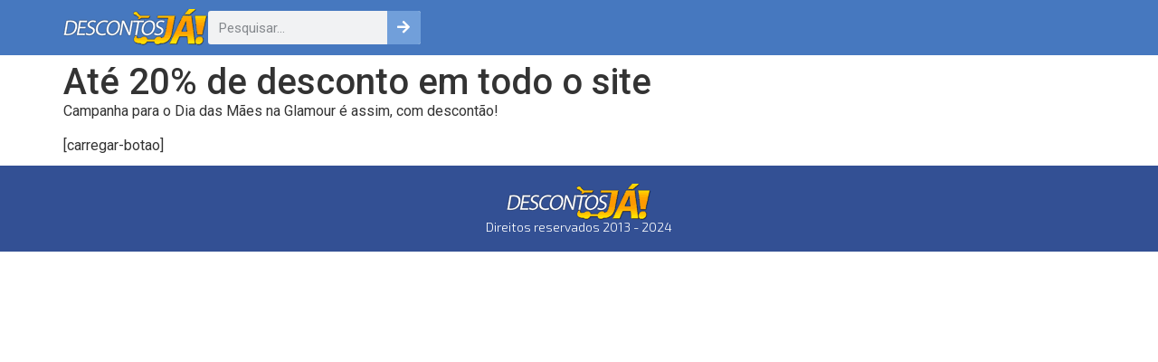

--- FILE ---
content_type: text/html; charset=UTF-8
request_url: https://www.descontosja.com/glamour-ate-20-de-desconto-em-todo-o-site.html
body_size: 11641
content:
<!doctype html>
<html lang="pt-BR">
<head>
	<meta charset="UTF-8">
	<meta name="viewport" content="width=device-width, initial-scale=1">
	<link rel="profile" href="https://gmpg.org/xfn/11">
	<meta name='robots' content='index, follow, max-image-preview:large, max-snippet:-1, max-video-preview:-1' />

	<!-- This site is optimized with the Yoast SEO plugin v21.5 - https://yoast.com/wordpress/plugins/seo/ -->
	<title>Glamour: Até 20% de desconto em todo o site</title>
	<meta name="description" content="Campanha para o Dia das Mães na Glamour é assim, com descontão!" />
	<link rel="canonical" href="https://www.descontosja.com/glamour-ate-20-de-desconto-em-todo-o-site.html" />
	<meta name="twitter:label1" content="Escrito por" />
	<meta name="twitter:data1" content="rafasilvaaddja2013" />
	<script type="application/ld+json" class="yoast-schema-graph">{"@context":"https://schema.org","@graph":[{"@type":"Article","@id":"https://www.descontosja.com/glamour-ate-20-de-desconto-em-todo-o-site.html#article","isPartOf":{"@id":"https://www.descontosja.com/glamour-ate-20-de-desconto-em-todo-o-site.html"},"author":{"name":"rafasilvaaddja2013","@id":"https://www.descontosja.com/#/schema/person/44354ed3795b196cf06f183e13536639"},"headline":"Até 20% de desconto em todo o site","datePublished":"2015-04-29T18:14:41+00:00","dateModified":"2015-05-03T02:59:07+00:00","mainEntityOfPage":{"@id":"https://www.descontosja.com/glamour-ate-20-de-desconto-em-todo-o-site.html"},"wordCount":20,"commentCount":0,"publisher":{"@id":"https://www.descontosja.com/#organization"},"keywords":["Cupom de desconto","Moda e Acessórios","Roupas"],"articleSection":["1 Expirados"],"inLanguage":"pt-BR","potentialAction":[{"@type":"CommentAction","name":"Comment","target":["https://www.descontosja.com/glamour-ate-20-de-desconto-em-todo-o-site.html#respond"]}]},{"@type":"WebPage","@id":"https://www.descontosja.com/glamour-ate-20-de-desconto-em-todo-o-site.html","url":"https://www.descontosja.com/glamour-ate-20-de-desconto-em-todo-o-site.html","name":"Glamour: Até 20% de desconto em todo o site","isPartOf":{"@id":"https://www.descontosja.com/#website"},"datePublished":"2015-04-29T18:14:41+00:00","dateModified":"2015-05-03T02:59:07+00:00","description":"Campanha para o Dia das Mães na Glamour é assim, com descontão!","breadcrumb":{"@id":"https://www.descontosja.com/glamour-ate-20-de-desconto-em-todo-o-site.html#breadcrumb"},"inLanguage":"pt-BR","potentialAction":[{"@type":"ReadAction","target":["https://www.descontosja.com/glamour-ate-20-de-desconto-em-todo-o-site.html"]}]},{"@type":"BreadcrumbList","@id":"https://www.descontosja.com/glamour-ate-20-de-desconto-em-todo-o-site.html#breadcrumb","itemListElement":[{"@type":"ListItem","position":1,"name":"Home","item":"https://www.descontosja.com/"},{"@type":"ListItem","position":2,"name":"1 Expirados","item":"https://www.descontosja.com/expirados"},{"@type":"ListItem","position":3,"name":"Até 20% de desconto em todo o site"}]},{"@type":"WebSite","@id":"https://www.descontosja.com/#website","url":"https://www.descontosja.com/","name":"Descontosjá!","description":"Cupom de desconto é no Descontosjá! Cupons das lojas Netshoes, Americanas, Centauro, Submarino, Ricardo Eletro, Magazine Luiza, Walmart, Renner, Posthaus e muito mais!","publisher":{"@id":"https://www.descontosja.com/#organization"},"potentialAction":[{"@type":"SearchAction","target":{"@type":"EntryPoint","urlTemplate":"https://www.descontosja.com/?s={search_term_string}"},"query-input":"required name=search_term_string"}],"inLanguage":"pt-BR"},{"@type":"Organization","@id":"https://www.descontosja.com/#organization","name":"Descontos Já!","url":"https://www.descontosja.com/","logo":{"@type":"ImageObject","inLanguage":"pt-BR","@id":"https://www.descontosja.com/#/schema/logo/image/","url":"https://www.descontosja.com/wp-content/uploads/2015/04/logo-descontosja-email.jpg","contentUrl":"https://www.descontosja.com/wp-content/uploads/2015/04/logo-descontosja-email.jpg","width":200,"height":200,"caption":"Descontos Já!"},"image":{"@id":"https://www.descontosja.com/#/schema/logo/image/"}},{"@type":"Person","@id":"https://www.descontosja.com/#/schema/person/44354ed3795b196cf06f183e13536639","name":"rafasilvaaddja2013","image":{"@type":"ImageObject","inLanguage":"pt-BR","@id":"https://www.descontosja.com/#/schema/person/image/","url":"https://secure.gravatar.com/avatar/3b07ac16c73f22f3ee3f34415fe86b15?s=96&d=mm&r=g","contentUrl":"https://secure.gravatar.com/avatar/3b07ac16c73f22f3ee3f34415fe86b15?s=96&d=mm&r=g","caption":"rafasilvaaddja2013"}}]}</script>
	<!-- / Yoast SEO plugin. -->


<link rel="alternate" type="application/rss+xml" title="Feed para Descontosjá! &raquo;" href="https://www.descontosja.com/feed" />
<link rel="alternate" type="application/rss+xml" title="Feed de comentários para Descontosjá! &raquo;" href="https://www.descontosja.com/comments/feed" />
<link rel="alternate" type="application/rss+xml" title="Feed de comentários para Descontosjá! &raquo; Até 20% de desconto em todo o site" href="https://www.descontosja.com/glamour-ate-20-de-desconto-em-todo-o-site.html/feed" />
<script>
window._wpemojiSettings = {"baseUrl":"https:\/\/s.w.org\/images\/core\/emoji\/14.0.0\/72x72\/","ext":".png","svgUrl":"https:\/\/s.w.org\/images\/core\/emoji\/14.0.0\/svg\/","svgExt":".svg","source":{"concatemoji":"https:\/\/www.descontosja.com\/wp-includes\/js\/wp-emoji-release.min.js?ver=9690199f35bbac0bfbb2a2d126f3509a"}};
/*! This file is auto-generated */
!function(i,n){var o,s,e;function c(e){try{var t={supportTests:e,timestamp:(new Date).valueOf()};sessionStorage.setItem(o,JSON.stringify(t))}catch(e){}}function p(e,t,n){e.clearRect(0,0,e.canvas.width,e.canvas.height),e.fillText(t,0,0);var t=new Uint32Array(e.getImageData(0,0,e.canvas.width,e.canvas.height).data),r=(e.clearRect(0,0,e.canvas.width,e.canvas.height),e.fillText(n,0,0),new Uint32Array(e.getImageData(0,0,e.canvas.width,e.canvas.height).data));return t.every(function(e,t){return e===r[t]})}function u(e,t,n){switch(t){case"flag":return n(e,"\ud83c\udff3\ufe0f\u200d\u26a7\ufe0f","\ud83c\udff3\ufe0f\u200b\u26a7\ufe0f")?!1:!n(e,"\ud83c\uddfa\ud83c\uddf3","\ud83c\uddfa\u200b\ud83c\uddf3")&&!n(e,"\ud83c\udff4\udb40\udc67\udb40\udc62\udb40\udc65\udb40\udc6e\udb40\udc67\udb40\udc7f","\ud83c\udff4\u200b\udb40\udc67\u200b\udb40\udc62\u200b\udb40\udc65\u200b\udb40\udc6e\u200b\udb40\udc67\u200b\udb40\udc7f");case"emoji":return!n(e,"\ud83e\udef1\ud83c\udffb\u200d\ud83e\udef2\ud83c\udfff","\ud83e\udef1\ud83c\udffb\u200b\ud83e\udef2\ud83c\udfff")}return!1}function f(e,t,n){var r="undefined"!=typeof WorkerGlobalScope&&self instanceof WorkerGlobalScope?new OffscreenCanvas(300,150):i.createElement("canvas"),a=r.getContext("2d",{willReadFrequently:!0}),o=(a.textBaseline="top",a.font="600 32px Arial",{});return e.forEach(function(e){o[e]=t(a,e,n)}),o}function t(e){var t=i.createElement("script");t.src=e,t.defer=!0,i.head.appendChild(t)}"undefined"!=typeof Promise&&(o="wpEmojiSettingsSupports",s=["flag","emoji"],n.supports={everything:!0,everythingExceptFlag:!0},e=new Promise(function(e){i.addEventListener("DOMContentLoaded",e,{once:!0})}),new Promise(function(t){var n=function(){try{var e=JSON.parse(sessionStorage.getItem(o));if("object"==typeof e&&"number"==typeof e.timestamp&&(new Date).valueOf()<e.timestamp+604800&&"object"==typeof e.supportTests)return e.supportTests}catch(e){}return null}();if(!n){if("undefined"!=typeof Worker&&"undefined"!=typeof OffscreenCanvas&&"undefined"!=typeof URL&&URL.createObjectURL&&"undefined"!=typeof Blob)try{var e="postMessage("+f.toString()+"("+[JSON.stringify(s),u.toString(),p.toString()].join(",")+"));",r=new Blob([e],{type:"text/javascript"}),a=new Worker(URL.createObjectURL(r),{name:"wpTestEmojiSupports"});return void(a.onmessage=function(e){c(n=e.data),a.terminate(),t(n)})}catch(e){}c(n=f(s,u,p))}t(n)}).then(function(e){for(var t in e)n.supports[t]=e[t],n.supports.everything=n.supports.everything&&n.supports[t],"flag"!==t&&(n.supports.everythingExceptFlag=n.supports.everythingExceptFlag&&n.supports[t]);n.supports.everythingExceptFlag=n.supports.everythingExceptFlag&&!n.supports.flag,n.DOMReady=!1,n.readyCallback=function(){n.DOMReady=!0}}).then(function(){return e}).then(function(){var e;n.supports.everything||(n.readyCallback(),(e=n.source||{}).concatemoji?t(e.concatemoji):e.wpemoji&&e.twemoji&&(t(e.twemoji),t(e.wpemoji)))}))}((window,document),window._wpemojiSettings);
</script>
<style id='wp-emoji-styles-inline-css'>

	img.wp-smiley, img.emoji {
		display: inline !important;
		border: none !important;
		box-shadow: none !important;
		height: 1em !important;
		width: 1em !important;
		margin: 0 0.07em !important;
		vertical-align: -0.1em !important;
		background: none !important;
		padding: 0 !important;
	}
</style>
<link rel='stylesheet' id='wp-block-library-css' href='https://www.descontosja.com/wp-includes/css/dist/block-library/style.min.css?ver=9690199f35bbac0bfbb2a2d126f3509a' media='all' />
<link rel='stylesheet' id='jet-engine-frontend-css' href='https://www.descontosja.com/wp-content/plugins/jet-engine/assets/css/frontend.css?ver=3.3.0.1' media='all' />
<style id='classic-theme-styles-inline-css'>
/*! This file is auto-generated */
.wp-block-button__link{color:#fff;background-color:#32373c;border-radius:9999px;box-shadow:none;text-decoration:none;padding:calc(.667em + 2px) calc(1.333em + 2px);font-size:1.125em}.wp-block-file__button{background:#32373c;color:#fff;text-decoration:none}
</style>
<style id='global-styles-inline-css'>
body{--wp--preset--color--black: #000000;--wp--preset--color--cyan-bluish-gray: #abb8c3;--wp--preset--color--white: #ffffff;--wp--preset--color--pale-pink: #f78da7;--wp--preset--color--vivid-red: #cf2e2e;--wp--preset--color--luminous-vivid-orange: #ff6900;--wp--preset--color--luminous-vivid-amber: #fcb900;--wp--preset--color--light-green-cyan: #7bdcb5;--wp--preset--color--vivid-green-cyan: #00d084;--wp--preset--color--pale-cyan-blue: #8ed1fc;--wp--preset--color--vivid-cyan-blue: #0693e3;--wp--preset--color--vivid-purple: #9b51e0;--wp--preset--gradient--vivid-cyan-blue-to-vivid-purple: linear-gradient(135deg,rgba(6,147,227,1) 0%,rgb(155,81,224) 100%);--wp--preset--gradient--light-green-cyan-to-vivid-green-cyan: linear-gradient(135deg,rgb(122,220,180) 0%,rgb(0,208,130) 100%);--wp--preset--gradient--luminous-vivid-amber-to-luminous-vivid-orange: linear-gradient(135deg,rgba(252,185,0,1) 0%,rgba(255,105,0,1) 100%);--wp--preset--gradient--luminous-vivid-orange-to-vivid-red: linear-gradient(135deg,rgba(255,105,0,1) 0%,rgb(207,46,46) 100%);--wp--preset--gradient--very-light-gray-to-cyan-bluish-gray: linear-gradient(135deg,rgb(238,238,238) 0%,rgb(169,184,195) 100%);--wp--preset--gradient--cool-to-warm-spectrum: linear-gradient(135deg,rgb(74,234,220) 0%,rgb(151,120,209) 20%,rgb(207,42,186) 40%,rgb(238,44,130) 60%,rgb(251,105,98) 80%,rgb(254,248,76) 100%);--wp--preset--gradient--blush-light-purple: linear-gradient(135deg,rgb(255,206,236) 0%,rgb(152,150,240) 100%);--wp--preset--gradient--blush-bordeaux: linear-gradient(135deg,rgb(254,205,165) 0%,rgb(254,45,45) 50%,rgb(107,0,62) 100%);--wp--preset--gradient--luminous-dusk: linear-gradient(135deg,rgb(255,203,112) 0%,rgb(199,81,192) 50%,rgb(65,88,208) 100%);--wp--preset--gradient--pale-ocean: linear-gradient(135deg,rgb(255,245,203) 0%,rgb(182,227,212) 50%,rgb(51,167,181) 100%);--wp--preset--gradient--electric-grass: linear-gradient(135deg,rgb(202,248,128) 0%,rgb(113,206,126) 100%);--wp--preset--gradient--midnight: linear-gradient(135deg,rgb(2,3,129) 0%,rgb(40,116,252) 100%);--wp--preset--font-size--small: 13px;--wp--preset--font-size--medium: 20px;--wp--preset--font-size--large: 36px;--wp--preset--font-size--x-large: 42px;--wp--preset--spacing--20: 0.44rem;--wp--preset--spacing--30: 0.67rem;--wp--preset--spacing--40: 1rem;--wp--preset--spacing--50: 1.5rem;--wp--preset--spacing--60: 2.25rem;--wp--preset--spacing--70: 3.38rem;--wp--preset--spacing--80: 5.06rem;--wp--preset--shadow--natural: 6px 6px 9px rgba(0, 0, 0, 0.2);--wp--preset--shadow--deep: 12px 12px 50px rgba(0, 0, 0, 0.4);--wp--preset--shadow--sharp: 6px 6px 0px rgba(0, 0, 0, 0.2);--wp--preset--shadow--outlined: 6px 6px 0px -3px rgba(255, 255, 255, 1), 6px 6px rgba(0, 0, 0, 1);--wp--preset--shadow--crisp: 6px 6px 0px rgba(0, 0, 0, 1);}:where(.is-layout-flex){gap: 0.5em;}:where(.is-layout-grid){gap: 0.5em;}body .is-layout-flow > .alignleft{float: left;margin-inline-start: 0;margin-inline-end: 2em;}body .is-layout-flow > .alignright{float: right;margin-inline-start: 2em;margin-inline-end: 0;}body .is-layout-flow > .aligncenter{margin-left: auto !important;margin-right: auto !important;}body .is-layout-constrained > .alignleft{float: left;margin-inline-start: 0;margin-inline-end: 2em;}body .is-layout-constrained > .alignright{float: right;margin-inline-start: 2em;margin-inline-end: 0;}body .is-layout-constrained > .aligncenter{margin-left: auto !important;margin-right: auto !important;}body .is-layout-constrained > :where(:not(.alignleft):not(.alignright):not(.alignfull)){max-width: var(--wp--style--global--content-size);margin-left: auto !important;margin-right: auto !important;}body .is-layout-constrained > .alignwide{max-width: var(--wp--style--global--wide-size);}body .is-layout-flex{display: flex;}body .is-layout-flex{flex-wrap: wrap;align-items: center;}body .is-layout-flex > *{margin: 0;}body .is-layout-grid{display: grid;}body .is-layout-grid > *{margin: 0;}:where(.wp-block-columns.is-layout-flex){gap: 2em;}:where(.wp-block-columns.is-layout-grid){gap: 2em;}:where(.wp-block-post-template.is-layout-flex){gap: 1.25em;}:where(.wp-block-post-template.is-layout-grid){gap: 1.25em;}.has-black-color{color: var(--wp--preset--color--black) !important;}.has-cyan-bluish-gray-color{color: var(--wp--preset--color--cyan-bluish-gray) !important;}.has-white-color{color: var(--wp--preset--color--white) !important;}.has-pale-pink-color{color: var(--wp--preset--color--pale-pink) !important;}.has-vivid-red-color{color: var(--wp--preset--color--vivid-red) !important;}.has-luminous-vivid-orange-color{color: var(--wp--preset--color--luminous-vivid-orange) !important;}.has-luminous-vivid-amber-color{color: var(--wp--preset--color--luminous-vivid-amber) !important;}.has-light-green-cyan-color{color: var(--wp--preset--color--light-green-cyan) !important;}.has-vivid-green-cyan-color{color: var(--wp--preset--color--vivid-green-cyan) !important;}.has-pale-cyan-blue-color{color: var(--wp--preset--color--pale-cyan-blue) !important;}.has-vivid-cyan-blue-color{color: var(--wp--preset--color--vivid-cyan-blue) !important;}.has-vivid-purple-color{color: var(--wp--preset--color--vivid-purple) !important;}.has-black-background-color{background-color: var(--wp--preset--color--black) !important;}.has-cyan-bluish-gray-background-color{background-color: var(--wp--preset--color--cyan-bluish-gray) !important;}.has-white-background-color{background-color: var(--wp--preset--color--white) !important;}.has-pale-pink-background-color{background-color: var(--wp--preset--color--pale-pink) !important;}.has-vivid-red-background-color{background-color: var(--wp--preset--color--vivid-red) !important;}.has-luminous-vivid-orange-background-color{background-color: var(--wp--preset--color--luminous-vivid-orange) !important;}.has-luminous-vivid-amber-background-color{background-color: var(--wp--preset--color--luminous-vivid-amber) !important;}.has-light-green-cyan-background-color{background-color: var(--wp--preset--color--light-green-cyan) !important;}.has-vivid-green-cyan-background-color{background-color: var(--wp--preset--color--vivid-green-cyan) !important;}.has-pale-cyan-blue-background-color{background-color: var(--wp--preset--color--pale-cyan-blue) !important;}.has-vivid-cyan-blue-background-color{background-color: var(--wp--preset--color--vivid-cyan-blue) !important;}.has-vivid-purple-background-color{background-color: var(--wp--preset--color--vivid-purple) !important;}.has-black-border-color{border-color: var(--wp--preset--color--black) !important;}.has-cyan-bluish-gray-border-color{border-color: var(--wp--preset--color--cyan-bluish-gray) !important;}.has-white-border-color{border-color: var(--wp--preset--color--white) !important;}.has-pale-pink-border-color{border-color: var(--wp--preset--color--pale-pink) !important;}.has-vivid-red-border-color{border-color: var(--wp--preset--color--vivid-red) !important;}.has-luminous-vivid-orange-border-color{border-color: var(--wp--preset--color--luminous-vivid-orange) !important;}.has-luminous-vivid-amber-border-color{border-color: var(--wp--preset--color--luminous-vivid-amber) !important;}.has-light-green-cyan-border-color{border-color: var(--wp--preset--color--light-green-cyan) !important;}.has-vivid-green-cyan-border-color{border-color: var(--wp--preset--color--vivid-green-cyan) !important;}.has-pale-cyan-blue-border-color{border-color: var(--wp--preset--color--pale-cyan-blue) !important;}.has-vivid-cyan-blue-border-color{border-color: var(--wp--preset--color--vivid-cyan-blue) !important;}.has-vivid-purple-border-color{border-color: var(--wp--preset--color--vivid-purple) !important;}.has-vivid-cyan-blue-to-vivid-purple-gradient-background{background: var(--wp--preset--gradient--vivid-cyan-blue-to-vivid-purple) !important;}.has-light-green-cyan-to-vivid-green-cyan-gradient-background{background: var(--wp--preset--gradient--light-green-cyan-to-vivid-green-cyan) !important;}.has-luminous-vivid-amber-to-luminous-vivid-orange-gradient-background{background: var(--wp--preset--gradient--luminous-vivid-amber-to-luminous-vivid-orange) !important;}.has-luminous-vivid-orange-to-vivid-red-gradient-background{background: var(--wp--preset--gradient--luminous-vivid-orange-to-vivid-red) !important;}.has-very-light-gray-to-cyan-bluish-gray-gradient-background{background: var(--wp--preset--gradient--very-light-gray-to-cyan-bluish-gray) !important;}.has-cool-to-warm-spectrum-gradient-background{background: var(--wp--preset--gradient--cool-to-warm-spectrum) !important;}.has-blush-light-purple-gradient-background{background: var(--wp--preset--gradient--blush-light-purple) !important;}.has-blush-bordeaux-gradient-background{background: var(--wp--preset--gradient--blush-bordeaux) !important;}.has-luminous-dusk-gradient-background{background: var(--wp--preset--gradient--luminous-dusk) !important;}.has-pale-ocean-gradient-background{background: var(--wp--preset--gradient--pale-ocean) !important;}.has-electric-grass-gradient-background{background: var(--wp--preset--gradient--electric-grass) !important;}.has-midnight-gradient-background{background: var(--wp--preset--gradient--midnight) !important;}.has-small-font-size{font-size: var(--wp--preset--font-size--small) !important;}.has-medium-font-size{font-size: var(--wp--preset--font-size--medium) !important;}.has-large-font-size{font-size: var(--wp--preset--font-size--large) !important;}.has-x-large-font-size{font-size: var(--wp--preset--font-size--x-large) !important;}
.wp-block-navigation a:where(:not(.wp-element-button)){color: inherit;}
:where(.wp-block-post-template.is-layout-flex){gap: 1.25em;}:where(.wp-block-post-template.is-layout-grid){gap: 1.25em;}
:where(.wp-block-columns.is-layout-flex){gap: 2em;}:where(.wp-block-columns.is-layout-grid){gap: 2em;}
.wp-block-pullquote{font-size: 1.5em;line-height: 1.6;}
</style>
<link rel='stylesheet' id='hello-elementor-css' href='https://www.descontosja.com/wp-content/themes/hello-elementor/style.min.css?ver=2.9.0' media='all' />
<link rel='stylesheet' id='hello-elementor-theme-style-css' href='https://www.descontosja.com/wp-content/themes/hello-elementor/theme.min.css?ver=2.9.0' media='all' />
<link rel='stylesheet' id='elementor-frontend-css' href='https://www.descontosja.com/wp-content/plugins/elementor/assets/css/frontend-lite.min.css?ver=3.17.3' media='all' />
<link rel='stylesheet' id='elementor-post-39513-css' href='https://www.descontosja.com/wp-content/uploads/elementor/css/post-39513.css?ver=1700706713' media='all' />
<link rel='stylesheet' id='jet-theme-core-frontend-styles-css' href='https://www.descontosja.com/wp-content/plugins/jet-theme-core/assets/css/frontend.css?ver=2.1.2.2' media='all' />
<link rel='stylesheet' id='elementor-lazyload-css' href='https://www.descontosja.com/wp-content/plugins/elementor/assets/css/modules/lazyload/frontend.min.css?ver=3.17.3' media='all' />
<link rel='stylesheet' id='elementor-icons-css' href='https://www.descontosja.com/wp-content/plugins/elementor/assets/lib/eicons/css/elementor-icons.min.css?ver=5.23.0' media='all' />
<link rel='stylesheet' id='swiper-css' href='https://www.descontosja.com/wp-content/plugins/elementor/assets/lib/swiper/v8/css/swiper.min.css?ver=8.4.5' media='all' />
<link rel='stylesheet' id='elementor-pro-css' href='https://www.descontosja.com/wp-content/plugins/elementor-pro/assets/css/frontend-lite.min.css?ver=3.17.1' media='all' />
<link rel='stylesheet' id='elementor-post-39581-css' href='https://www.descontosja.com/wp-content/uploads/elementor/css/post-39581.css?ver=1700706713' media='all' />
<link rel='stylesheet' id='elementor-post-39612-css' href='https://www.descontosja.com/wp-content/uploads/elementor/css/post-39612.css?ver=1700706713' media='all' />
<link rel='stylesheet' id='elementor-post-39528-css' href='https://www.descontosja.com/wp-content/uploads/elementor/css/post-39528.css?ver=1700706713' media='all' />
<link rel='stylesheet' id='google-fonts-1-css' href='https://fonts.googleapis.com/css?family=Roboto%3A100%2C100italic%2C200%2C200italic%2C300%2C300italic%2C400%2C400italic%2C500%2C500italic%2C600%2C600italic%2C700%2C700italic%2C800%2C800italic%2C900%2C900italic%7CRoboto+Slab%3A100%2C100italic%2C200%2C200italic%2C300%2C300italic%2C400%2C400italic%2C500%2C500italic%2C600%2C600italic%2C700%2C700italic%2C800%2C800italic%2C900%2C900italic%7CExo+2%3A100%2C100italic%2C200%2C200italic%2C300%2C300italic%2C400%2C400italic%2C500%2C500italic%2C600%2C600italic%2C700%2C700italic%2C800%2C800italic%2C900%2C900italic&#038;display=swap&#038;ver=9690199f35bbac0bfbb2a2d126f3509a' media='all' />
<link rel="preconnect" href="https://fonts.gstatic.com/" crossorigin><script src="https://www.descontosja.com/wp-includes/js/jquery/jquery.min.js?ver=3.7.1" id="jquery-core-js"></script>
<script src="https://www.descontosja.com/wp-includes/js/jquery/jquery-migrate.min.js?ver=3.4.1" id="jquery-migrate-js"></script>
<link rel="https://api.w.org/" href="https://www.descontosja.com/wp-json/" /><link rel="alternate" type="application/json" href="https://www.descontosja.com/wp-json/wp/v2/posts/18269" /><link rel="EditURI" type="application/rsd+xml" title="RSD" href="https://www.descontosja.com/xmlrpc.php?rsd" />

<link rel='shortlink' href='https://www.descontosja.com/?p=18269' />
<link rel="alternate" type="application/json+oembed" href="https://www.descontosja.com/wp-json/oembed/1.0/embed?url=https%3A%2F%2Fwww.descontosja.com%2Fglamour-ate-20-de-desconto-em-todo-o-site.html" />
<link rel="alternate" type="text/xml+oembed" href="https://www.descontosja.com/wp-json/oembed/1.0/embed?url=https%3A%2F%2Fwww.descontosja.com%2Fglamour-ate-20-de-desconto-em-todo-o-site.html&#038;format=xml" />
<style type="text/css">.eafl-disclaimer-small { font-size: 0.8em; }
.eafl-disclaimer-smaller { font-size: 0.6em; }</style><meta name="generator" content="Elementor 3.17.3; features: e_dom_optimization, e_optimized_assets_loading, e_optimized_css_loading, additional_custom_breakpoints; settings: css_print_method-external, google_font-enabled, font_display-swap">
<script>
$(document).ready(function() {
    // Configure/customize these variables.
    var showChar = 100;  // How many characters are shown by default
    var ellipsestext = "...";
    var moretext = "Show more >";
    var lesstext = "Show less";
    

    $('.more').each(function() {
        var content = $(this).html();
 
        if(content.length > showChar) {
 
            var c = content.substr(0, showChar);
            var h = content.substr(showChar, content.length - showChar);
 
            var html = c + '<span class="moreellipses">' + ellipsestext+ '&nbsp;</span><span class="morecontent"><span>' + h + '</span>&nbsp;&nbsp;<a href="" class="morelink">' + moretext + '</a></span>';
 
            $(this).html(html);
        }
 
    });
 
    $(".morelink").click(function(){
        if($(this).hasClass("less")) {
            $(this).removeClass("less");
            $(this).html(moretext);
        } else {
            $(this).addClass("less");
            $(this).html(lesstext);
        }
        $(this).parent().prev().toggle();
        $(this).prev().toggle();
        return false;
    });
});
	</script>
<script>
    jQuery(document).ready(function($) {
        $(".abrir_urls").click(function() {
            // Obter as URLs e o ID do atributo data do botão clicado
            var url1 = $(this).data("url");
            var url2 = $(this).data("offer");
            var postId = $(this).data("id");

            // Exemplo de como você pode usar o postId em uma requisição AJAX para o WordPress
            // $.ajax({
            //     type: "POST",
            //     url: "url_do_seu_script_php_ou_do_seu_endpoint_do_WordPress",
            //     data: {post_id: postId},
            //     success: function(data) {
            //         console.log("Dados do post com ID " + postId + ": ", data);
            //     },
            //     error: function() {
            //         console.log("Erro ao obter os dados do post com ID " + postId);
            //     }
            // });
                
            	window.open(url1, '_deal_tab' + Math.floor(Math.random() * 999999));
            	window.open(url2, '_parent');

        });
    });
</script>
<link rel="icon" href="https://www.descontosja.com/wp-content/uploads/2023/08/favicon-96x96-1.png" sizes="32x32" />
<link rel="icon" href="https://www.descontosja.com/wp-content/uploads/2023/08/favicon-96x96-1.png" sizes="192x192" />
<link rel="apple-touch-icon" href="https://www.descontosja.com/wp-content/uploads/2023/08/favicon-96x96-1.png" />
<meta name="msapplication-TileImage" content="https://www.descontosja.com/wp-content/uploads/2023/08/favicon-96x96-1.png" />
		<style id="wp-custom-css">
			.offer-box { 
  display: flex;
  flex-direction: column;
	text-align: center;
	text-transform: uppercase;
}

.offer-r-value {
	color: red;
	font-size: 60px;
	font-weight: bold;
	line-height: 1em;
	padding: 0px;
}

.abrir_urls {
width: 100%;
text-shadow: 0px 1px 0px rgba(150, 150, 150, 1);
color:#fff;
	text-transform: uppercase;
 padding:15px 20px 15px 20px;
  font-size:24px;
	line-height: 1.8em;
  border-radius:3px;
  border:1px solid #4eaa65;
  display:block;
  text-align:center;
    box-shadow: 0px 1px 3px rgba(0, 0, 0, 0.4);
    -moz-box-shadow: 0px 1px 3px rgba(0, 0, 0, 0.4);
    -webkit-box-shadow: 0px 1px 3px rgba(0, 0, 0, 0.4);
background: rgb(163,255,206); /* Old browsers */
background: -moz-linear-gradient(top,  rgba(163,255,206,1) 0%, rgba(100,209,128,1) 4%, rgba(64,199,107,1) 100%); /* FF3.6+ */
background: -webkit-gradient(linear, left top, left bottom, color-stop(0%,rgba(163,255,206,1)), color-stop(4%,rgba(100,209,128,1)), color-stop(100%,rgba(64,199,107,1))); /* Chrome,Safari4+ */
background: -webkit-linear-gradient(top,  rgba(163,255,206,1) 0%,rgba(100,209,128,1) 4%,rgba(64,199,107,1) 100%); /* Chrome10+,Safari5.1+ */
background: -o-linear-gradient(top,  rgba(163,255,206,1) 0%,rgba(100,209,128,1) 4%,rgba(64,199,107,1) 100%); /* Opera 11.10+ */
background: -ms-linear-gradient(top,  rgba(163,255,206,1) 0%,rgba(100,209,128,1) 4%,rgba(64,199,107,1) 100%); /* IE10+ */
background: linear-gradient(to bottom,  rgba(163,255,206,1) 0%,rgba(100,209,128,1) 4%,rgba(64,199,107,1) 100%); /* W3C */
filter: progid:DXImageTransform.Microsoft.gradient( startColorstr='#a3ffce', endColorstr='#40c76b',GradientType=0 ); /* IE6-9 */

}

.abrir_urls:after {
  content: "";
  position: absolute;
  top: -5px;
  right: 0px;
  border-style: solid;
  box-shadow: 1px 1px 5px rgba(0,0.4,0.4,0);
  width: 0;
  border-width: 15px;
  border-color:  #fff #fff rgba(255,255,255,0.3) rgba(255,255,255,0.3);
  border-radius: 0 0 0 8px;
  transition: border-width .2s;
}

.abrir_urls:hover {
background: rgb(255,255,255); /* Old browsers */
background: -moz-linear-gradient(top,  rgba(255,255,255,1) 0%, rgba(119,206,141,1) 4%, rgba(92,201,125,1) 100%); /* FF3.6+ */
background: -webkit-gradient(linear, left top, left bottom, color-stop(0%,rgba(255,255,255,1)), color-stop(4%,rgba(119,206,141,1)), color-stop(100%,rgba(92,201,125,1))); /* Chrome,Safari4+ */
background: -webkit-linear-gradient(top,  rgba(255,255,255,1) 0%,rgba(119,206,141,1) 4%,rgba(92,201,125,1) 100%); /* Chrome10+,Safari5.1+ */
background: -o-linear-gradient(top,  rgba(255,255,255,1) 0%,rgba(119,206,141,1) 4%,rgba(92,201,125,1) 100%); /* Opera 11.10+ */
background: -ms-linear-gradient(top,  rgba(255,255,255,1) 0%,rgba(119,206,141,1) 4%,rgba(92,201,125,1) 100%); /* IE10+ */
background: linear-gradient(to bottom,  rgba(255,255,255,1) 0%,rgba(119,206,141,1) 4%,rgba(92,201,125,1) 100%); /* W3C */
filter: progid:DXImageTransform.Microsoft.gradient( startColorstr='#ffffff', endColorstr='#5cc97d',GradientType=0 ); /* IE6-9 */

}		</style>
		</head>
<body class="post-template-default single single-post postid-18269 single-format-standard wp-custom-logo e-lazyload elementor-default elementor-template-full-width elementor-kit-39513 elementor-page-39528">


<a class="skip-link screen-reader-text" href="#content">Pular para o conteúdo</a>

		<div data-elementor-type="header" data-elementor-id="39581" class="elementor elementor-39581 elementor-location-header" data-elementor-post-type="elementor_library">
						<div class="elementor-element elementor-element-979d660 e-flex e-con-boxed e-con e-parent" data-id="979d660" data-element_type="container" data-settings="{&quot;background_background&quot;:&quot;classic&quot;,&quot;content_width&quot;:&quot;boxed&quot;}" data-core-v316-plus="true">
					<div class="e-con-inner">
				<div class="elementor-element elementor-element-b58520f elementor-widget elementor-widget-theme-site-logo elementor-widget-image" data-id="b58520f" data-element_type="widget" data-widget_type="theme-site-logo.default">
				<div class="elementor-widget-container">
			<style>/*! elementor - v3.17.0 - 08-11-2023 */
.elementor-widget-image{text-align:center}.elementor-widget-image a{display:inline-block}.elementor-widget-image a img[src$=".svg"]{width:48px}.elementor-widget-image img{vertical-align:middle;display:inline-block}</style>								<a href="https://www.descontosja.com">
			<img width="160" height="41" src="https://www.descontosja.com/wp-content/uploads/2015/04/logo-descontosja.png" class="attachment-full size-full wp-image-17711" alt="" />				</a>
											</div>
				</div>
				<div class="elementor-element elementor-element-a94d7a7 elementor-search-form--icon-arrow elementor-search-form--skin-classic elementor-search-form--button-type-icon elementor-widget elementor-widget-search-form" data-id="a94d7a7" data-element_type="widget" data-settings="{&quot;skin&quot;:&quot;classic&quot;}" data-widget_type="search-form.default">
				<div class="elementor-widget-container">
			<link rel="stylesheet" href="https://www.descontosja.com/wp-content/plugins/elementor-pro/assets/css/widget-theme-elements.min.css">		<form class="elementor-search-form" action="https://www.descontosja.com" method="get" role="search">
									<div class="elementor-search-form__container">
				<label class="elementor-screen-only" for="elementor-search-form-a94d7a7">Pesquisar</label>

				
				<input id="elementor-search-form-a94d7a7" placeholder="Pesquisar..." class="elementor-search-form__input" type="search" name="s" value="">
				
									<button class="elementor-search-form__submit" type="submit" aria-label="Pesquisar">
													<i aria-hidden="true" class="fas fa-arrow-right"></i>							<span class="elementor-screen-only">Pesquisar</span>
											</button>
				
							</div>
		</form>
				</div>
				</div>
					</div>
				</div>
						</div>
				<div data-elementor-type="single-post" data-elementor-id="39528" class="elementor elementor-39528 elementor-location-single post-18269 post type-post status-publish format-standard hentry category-expirados tag-cupom-de-desconto tag-moda-e-acessorios tag-roupas" data-elementor-post-type="elementor_library">
						<div class="elementor-element elementor-element-6558b00 e-flex e-con-boxed e-con e-parent" data-id="6558b00" data-element_type="container" data-settings="{&quot;content_width&quot;:&quot;boxed&quot;}" data-core-v316-plus="true">
					<div class="e-con-inner">
				<div class="elementor-element elementor-element-1942e12 elementor-widget elementor-widget-heading" data-id="1942e12" data-element_type="widget" data-widget_type="heading.default">
				<div class="elementor-widget-container">
			<style>/*! elementor - v3.17.0 - 08-11-2023 */
.elementor-heading-title{padding:0;margin:0;line-height:1}.elementor-widget-heading .elementor-heading-title[class*=elementor-size-]>a{color:inherit;font-size:inherit;line-height:inherit}.elementor-widget-heading .elementor-heading-title.elementor-size-small{font-size:15px}.elementor-widget-heading .elementor-heading-title.elementor-size-medium{font-size:19px}.elementor-widget-heading .elementor-heading-title.elementor-size-large{font-size:29px}.elementor-widget-heading .elementor-heading-title.elementor-size-xl{font-size:39px}.elementor-widget-heading .elementor-heading-title.elementor-size-xxl{font-size:59px}</style><h1 class="elementor-heading-title elementor-size-default">Até 20% de desconto em todo o site</h1>		</div>
				</div>
				<div class="elementor-element elementor-element-bb432da elementor-widget elementor-widget-theme-post-content" data-id="bb432da" data-element_type="widget" data-widget_type="theme-post-content.default">
				<div class="elementor-widget-container">
			<p>Campanha para o Dia das Mães na Glamour é assim, com descontão!</p>
		</div>
				</div>
				<div class="elementor-element elementor-element-e1332ff elementor-widget elementor-widget-html" data-id="e1332ff" data-element_type="widget" data-widget_type="html.default">
				<div class="elementor-widget-container">
			<script>
jQuery(document).ready(function($) {
  // Captura o clique no link do post
  $('.post-link').on('click', function(event) {
    event.preventDefault(); // Impede o comportamento padrão do link (redirecionamento)

    // Obtém o ID do post a partir do atributo de dados (data-post-id)
    const postId = $(this).data('post-id');

    // Abre o popup do Elementor
    // Substitua "meu_popup_id" pelo ID do seu popup criado no Elementor
    elementorProFrontend.modules.popup.showPopup( { id: '39553' } );
    
    $('.modal-body').text('ID do Post: ' + postId);

    // Abre a nova aba escondida no navegador
    const novaAba = window.open('<?php echo get_permalink(); ?>?post_id=' + postId, '_blank');
  });
});
</script>		</div>
				</div>
				<div class="elementor-element elementor-element-a68a1f5 elementor-widget elementor-widget-html" data-id="a68a1f5" data-element_type="widget" data-widget_type="html.default">
				<div class="elementor-widget-container">
			<script>
    jQuery(document).ready(function($) {
        $(".abrir_urls").click(function() {
            // Obter as URLs e o ID do atributo data do botão clicado
            var url1 = $(this).data("url");
            var url2 = $(this).data("offer");
            var postId = $(this).data("id");

            // Exemplo de como você pode usar o postId em uma requisição AJAX para o WordPress
            // $.ajax({
            //     type: "POST",
            //     url: "url_do_seu_script_php_ou_do_seu_endpoint_do_WordPress",
            //     data: {post_id: postId},
            //     success: function(data) {
            //         console.log("Dados do post com ID " + postId + ": ", data);
            //     },
            //     error: function() {
            //         console.log("Erro ao obter os dados do post com ID " + postId);
            //     }
            // });
                
            	window.open(url1, '_deal_tab' + Math.floor(Math.random() * 999999));
            	window.open(url2, '_parent');

        });
    });
</script>		</div>
				</div>
				<div class="elementor-element elementor-element-9183ccf elementor-widget elementor-widget-text-editor" data-id="9183ccf" data-element_type="widget" data-widget_type="text-editor.default">
				<div class="elementor-widget-container">
			<style>/*! elementor - v3.17.0 - 08-11-2023 */
.elementor-widget-text-editor.elementor-drop-cap-view-stacked .elementor-drop-cap{background-color:#69727d;color:#fff}.elementor-widget-text-editor.elementor-drop-cap-view-framed .elementor-drop-cap{color:#69727d;border:3px solid;background-color:transparent}.elementor-widget-text-editor:not(.elementor-drop-cap-view-default) .elementor-drop-cap{margin-top:8px}.elementor-widget-text-editor:not(.elementor-drop-cap-view-default) .elementor-drop-cap-letter{width:1em;height:1em}.elementor-widget-text-editor .elementor-drop-cap{float:left;text-align:center;line-height:1;font-size:50px}.elementor-widget-text-editor .elementor-drop-cap-letter{display:inline-block}</style>				[carregar-botao]						</div>
				</div>
					</div>
				</div>
						</div>
				<div data-elementor-type="footer" data-elementor-id="39612" class="elementor elementor-39612 elementor-location-footer" data-elementor-post-type="elementor_library">
						<div class="elementor-element elementor-element-e1dd056 e-flex e-con-boxed e-con e-parent" data-id="e1dd056" data-element_type="container" data-settings="{&quot;background_background&quot;:&quot;classic&quot;,&quot;content_width&quot;:&quot;boxed&quot;}" data-core-v316-plus="true">
					<div class="e-con-inner">
				<div class="elementor-element elementor-element-9d6cdfd elementor-widget elementor-widget-theme-site-logo elementor-widget-image" data-id="9d6cdfd" data-element_type="widget" data-widget_type="theme-site-logo.default">
				<div class="elementor-widget-container">
											<a href="https://www.descontosja.com">
			<img width="160" height="41" src="https://www.descontosja.com/wp-content/uploads/2015/04/logo-descontosja.png" class="attachment-full size-full wp-image-17711" alt="" />				</a>
											</div>
				</div>
				<div class="elementor-element elementor-element-52918ce elementor-widget elementor-widget-heading" data-id="52918ce" data-element_type="widget" data-widget_type="heading.default">
				<div class="elementor-widget-container">
			<h6 class="elementor-heading-title elementor-size-default">Direitos reservados 2013 - 2024</h6>		</div>
				</div>
					</div>
				</div>
						</div>
		
<a href="https://full.services/" style="visibility: hidden; user-select: none; pointer-events: none; display: none;">plugins premium WordPress</a>

			<script type='text/javascript'>
				const lazyloadRunObserver = () => {
					const dataAttribute = 'data-e-bg-lazyload';
					const lazyloadBackgrounds = document.querySelectorAll( `[${ dataAttribute }]:not(.lazyloaded)` );
					const lazyloadBackgroundObserver = new IntersectionObserver( ( entries ) => {
					entries.forEach( ( entry ) => {
						if ( entry.isIntersecting ) {
							let lazyloadBackground = entry.target;
							const lazyloadSelector = lazyloadBackground.getAttribute( dataAttribute );
							if ( lazyloadSelector ) {
								lazyloadBackground = entry.target.querySelector( lazyloadSelector );
							}
							if( lazyloadBackground ) {
								lazyloadBackground.classList.add( 'lazyloaded' );
							}
							lazyloadBackgroundObserver.unobserve( entry.target );
						}
					});
					}, { rootMargin: '100px 0px 100px 0px' } );
					lazyloadBackgrounds.forEach( ( lazyloadBackground ) => {
						lazyloadBackgroundObserver.observe( lazyloadBackground );
					} );
				};
				const events = [
					'DOMContentLoaded',
					'elementor/lazyload/observe',
				];
				events.forEach( ( event ) => {
					document.addEventListener( event, lazyloadRunObserver );
				} );
			</script>
			<link rel='stylesheet' id='elementor-icons-shared-0-css' href='https://www.descontosja.com/wp-content/plugins/elementor/assets/lib/font-awesome/css/fontawesome.min.css?ver=5.15.3' media='all' />
<link rel='stylesheet' id='elementor-icons-fa-solid-css' href='https://www.descontosja.com/wp-content/plugins/elementor/assets/lib/font-awesome/css/solid.min.css?ver=5.15.3' media='all' />
<script id="eafl-public-js-extra">
var eafl_public = {"home_url":"https:\/\/www.descontosja.com\/","ajax_url":"https:\/\/www.descontosja.com\/wp-admin\/admin-ajax.php","nonce":"e04fb9cc58"};
</script>
<script src="https://www.descontosja.com/wp-content/plugins/easy-affiliate-links/dist/public.js?ver=3.7.2" id="eafl-public-js"></script>
<script src="https://www.descontosja.com/wp-content/themes/hello-elementor/assets/js/hello-frontend.min.js?ver=1.0.0" id="hello-theme-frontend-js"></script>
<script src="https://www.descontosja.com/wp-content/plugins/elementor-pro/assets/js/webpack-pro.runtime.min.js?ver=3.17.1" id="elementor-pro-webpack-runtime-js"></script>
<script src="https://www.descontosja.com/wp-content/plugins/elementor/assets/js/webpack.runtime.min.js?ver=3.17.3" id="elementor-webpack-runtime-js"></script>
<script src="https://www.descontosja.com/wp-content/plugins/elementor/assets/js/frontend-modules.min.js?ver=3.17.3" id="elementor-frontend-modules-js"></script>
<script src="https://www.descontosja.com/wp-includes/js/dist/vendor/wp-polyfill-inert.min.js?ver=3.1.2" id="wp-polyfill-inert-js"></script>
<script src="https://www.descontosja.com/wp-includes/js/dist/vendor/regenerator-runtime.min.js?ver=0.14.0" id="regenerator-runtime-js"></script>
<script src="https://www.descontosja.com/wp-includes/js/dist/vendor/wp-polyfill.min.js?ver=3.15.0" id="wp-polyfill-js"></script>
<script src="https://www.descontosja.com/wp-includes/js/dist/hooks.min.js?ver=c6aec9a8d4e5a5d543a1" id="wp-hooks-js"></script>
<script src="https://www.descontosja.com/wp-includes/js/dist/i18n.min.js?ver=7701b0c3857f914212ef" id="wp-i18n-js"></script>
<script id="wp-i18n-js-after">
wp.i18n.setLocaleData( { 'text direction\u0004ltr': [ 'ltr' ] } );
</script>
<script id="elementor-pro-frontend-js-before">
var ElementorProFrontendConfig = {"ajaxurl":"https:\/\/www.descontosja.com\/wp-admin\/admin-ajax.php","nonce":"ce9e975ef9","urls":{"assets":"https:\/\/www.descontosja.com\/wp-content\/plugins\/elementor-pro\/assets\/","rest":"https:\/\/www.descontosja.com\/wp-json\/"},"shareButtonsNetworks":{"facebook":{"title":"Facebook","has_counter":true},"twitter":{"title":"Twitter"},"linkedin":{"title":"LinkedIn","has_counter":true},"pinterest":{"title":"Pinterest","has_counter":true},"reddit":{"title":"Reddit","has_counter":true},"vk":{"title":"VK","has_counter":true},"odnoklassniki":{"title":"OK","has_counter":true},"tumblr":{"title":"Tumblr"},"digg":{"title":"Digg"},"skype":{"title":"Skype"},"stumbleupon":{"title":"StumbleUpon","has_counter":true},"mix":{"title":"Mix"},"telegram":{"title":"Telegram"},"pocket":{"title":"Pocket","has_counter":true},"xing":{"title":"XING","has_counter":true},"whatsapp":{"title":"WhatsApp"},"email":{"title":"Email"},"print":{"title":"Print"}},"facebook_sdk":{"lang":"pt_BR","app_id":""},"lottie":{"defaultAnimationUrl":"https:\/\/www.descontosja.com\/wp-content\/plugins\/elementor-pro\/modules\/lottie\/assets\/animations\/default.json"}};
</script>
<script src="https://www.descontosja.com/wp-content/plugins/elementor-pro/assets/js/frontend.min.js?ver=3.17.1" id="elementor-pro-frontend-js"></script>
<script src="https://www.descontosja.com/wp-content/plugins/elementor/assets/lib/waypoints/waypoints.min.js?ver=4.0.2" id="elementor-waypoints-js"></script>
<script src="https://www.descontosja.com/wp-includes/js/jquery/ui/core.min.js?ver=1.13.2" id="jquery-ui-core-js"></script>
<script id="elementor-frontend-js-before">
var elementorFrontendConfig = {"environmentMode":{"edit":false,"wpPreview":false,"isScriptDebug":false},"i18n":{"shareOnFacebook":"Compartilhar no Facebook","shareOnTwitter":"Compartilhar no Twitter","pinIt":"Fixar","download":"Baixar","downloadImage":"Baixar imagem","fullscreen":"Tela cheia","zoom":"Zoom","share":"Compartilhar","playVideo":"Reproduzir v\u00eddeo","previous":"Anterior","next":"Pr\u00f3ximo","close":"Fechar","a11yCarouselWrapperAriaLabel":"Carousel | Horizontal scrolling: Arrow Left & Right","a11yCarouselPrevSlideMessage":"Previous slide","a11yCarouselNextSlideMessage":"Next slide","a11yCarouselFirstSlideMessage":"This is the first slide","a11yCarouselLastSlideMessage":"This is the last slide","a11yCarouselPaginationBulletMessage":"Go to slide"},"is_rtl":false,"breakpoints":{"xs":0,"sm":480,"md":768,"lg":1025,"xl":1440,"xxl":1600},"responsive":{"breakpoints":{"mobile":{"label":"Celular em modo retrato","value":767,"default_value":767,"direction":"max","is_enabled":true},"mobile_extra":{"label":"Celular em modo paisagem","value":880,"default_value":880,"direction":"max","is_enabled":false},"tablet":{"label":"Tablet Retrato","value":1024,"default_value":1024,"direction":"max","is_enabled":true},"tablet_extra":{"label":"Paisagem do tablet","value":1200,"default_value":1200,"direction":"max","is_enabled":false},"laptop":{"label":"Laptop","value":1366,"default_value":1366,"direction":"max","is_enabled":false},"widescreen":{"label":"Widescreen","value":2400,"default_value":2400,"direction":"min","is_enabled":false}}},"version":"3.17.3","is_static":false,"experimentalFeatures":{"e_dom_optimization":true,"e_optimized_assets_loading":true,"e_optimized_css_loading":true,"additional_custom_breakpoints":true,"container":true,"e_swiper_latest":true,"theme_builder_v2":true,"hello-theme-header-footer":true,"landing-pages":true,"nested-elements":true,"e_lazyload":true,"e_global_styleguide":true,"page-transitions":true,"notes":true,"form-submissions":true,"e_scroll_snap":true,"mega-menu":true},"urls":{"assets":"https:\/\/www.descontosja.com\/wp-content\/plugins\/elementor\/assets\/"},"swiperClass":"swiper","settings":{"page":[],"editorPreferences":[]},"kit":{"active_breakpoints":["viewport_mobile","viewport_tablet"],"global_image_lightbox":"yes","lightbox_enable_counter":"yes","lightbox_enable_fullscreen":"yes","lightbox_enable_zoom":"yes","lightbox_enable_share":"yes","lightbox_title_src":"title","lightbox_description_src":"description","hello_header_logo_type":"logo","hello_header_menu_layout":"horizontal","hello_footer_logo_type":"logo"},"post":{"id":18269,"title":"Glamour%3A%20At%C3%A9%2020%25%20de%20desconto%20em%20todo%20o%20site","excerpt":"","featuredImage":false}};
</script>
<script src="https://www.descontosja.com/wp-content/plugins/elementor/assets/js/frontend.min.js?ver=3.17.3" id="elementor-frontend-js"></script>
<script src="https://www.descontosja.com/wp-content/plugins/elementor-pro/assets/js/elements-handlers.min.js?ver=3.17.1" id="pro-elements-handlers-js"></script>
<script>
  document.addEventListener('DOMContentLoaded', function() {
    const abrirUrlsButtons = document.querySelectorAll('.abrir_urls');

    abrirUrlsButtons.forEach(button => {
      button.addEventListener('click', function() {
        const postID = button.getAttribute('data-id');

        if (postID) {
          fetch(`/wp-json/myplugin/v1/link-clicks/${postID}`, {
            method: 'POST',
            headers: {
              'Content-Type': 'application/json',
            },
          })
            .then(response => response.json())
            .then(data => {
              console.log(`Click count for post ${postID}: ${data}`);
              // Aqui você pode atualizar a contagem exibindo-a na página ou fazer outras ações necessárias.
            })
            .catch(error => {
              console.error('Error:', error);
            });
        }
      });
    });
  });
</script>


</body>
</html><!-- WP Fastest Cache file was created in 0.73501181602478 seconds, on 25-01-24 0:12:58 -->